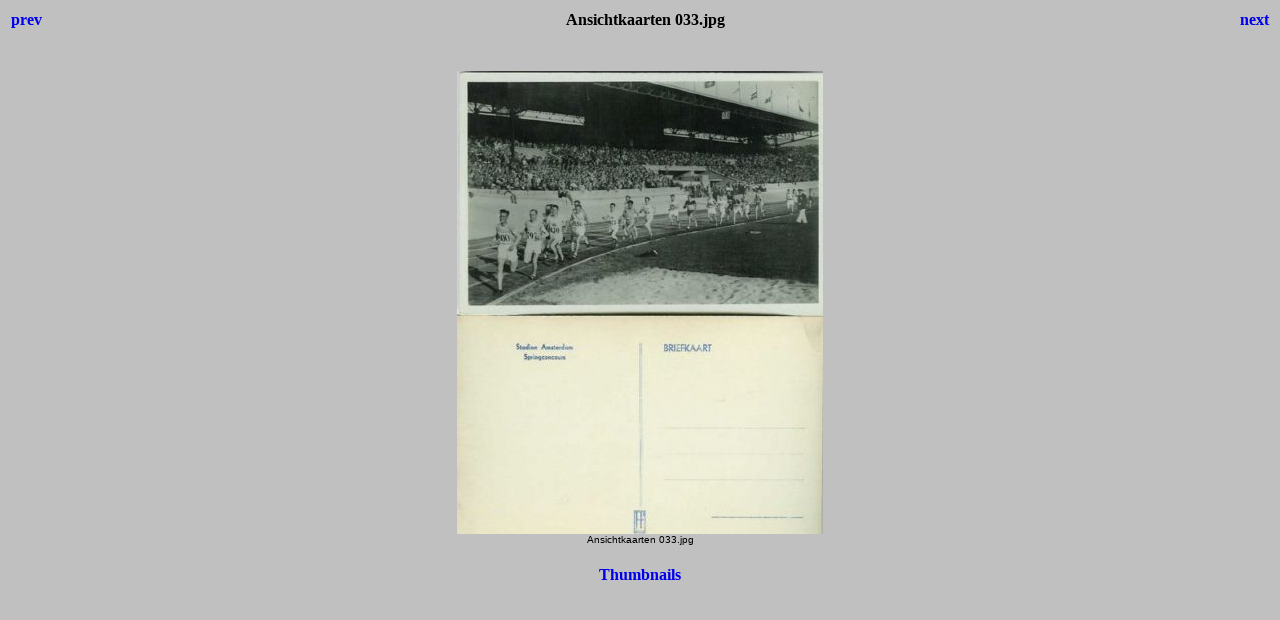

--- FILE ---
content_type: text/html
request_url: https://olympiade1928.nl/postcards/Ansichtkaarten%20033.html
body_size: 214
content:
<html>
<head>
<title>Olympic Games 1928 Amsterdam postcards</title>
<style>body {font-family:Verdana;}</style>
</head>

<body bgcolor="#C0C0C0">
<center>
<table width="100%">
<tr>
<td align=left>
<h4><A HREF="Ansichtkaarten 032.html" style="text-decoration:none"> prev </a></h4>
</td>
<td align=center>
<h4>Ansichtkaarten 033.jpg</h4>
</td>
<td align=right>
<h4><A HREF="Ansichtkaarten 034.html" style="text-decoration:none"> next </a></h4>
</td>
</tr>
</table>
<br>
<IMG SRC="Ansichtkaarten 033.jpg" width="366" height="463">
<br>
<FONT face="Verdana, Arial, Helvetica, Sans-Serif" size="-2">Ansichtkaarten 033.jpg</FONT>
<br>
<h4><A HREF="ansicht.html" style="text-decoration:none"> Thumbnails </a></h4>
</center>
</body>
</html>
